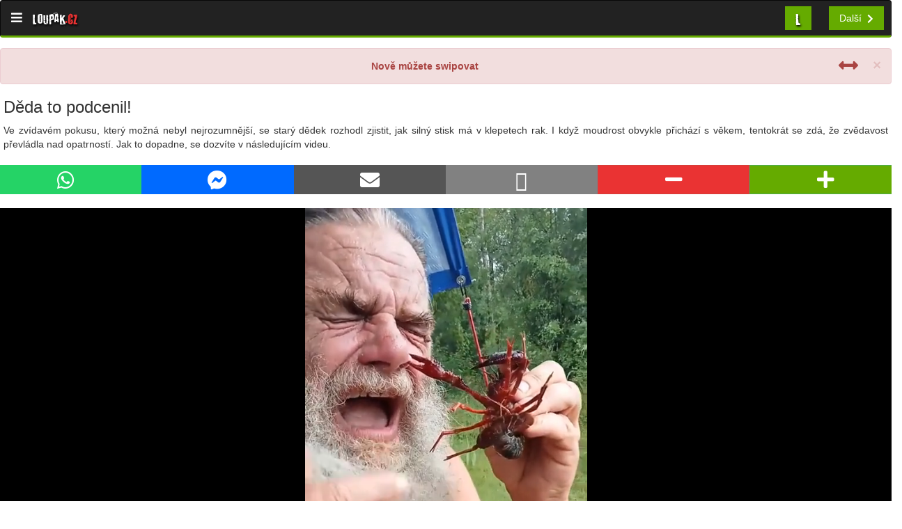

--- FILE ---
content_type: text/html; charset=UTF-8
request_url: https://m.loupak.fun/video/ze-sveta/68046-deda-to-podcenil
body_size: 9898
content:

                
    <!DOCTYPE html>
<html lang="en">
<head>

    <!-- Google Tag Manager -->
    <script>(function(w,d,s,l,i){w[l]=w[l]||[];w[l].push({'gtm.start':
                new Date().getTime(),event:'gtm.js'});var f=d.getElementsByTagName(s)[0],
            j=d.createElement(s),dl=l!='dataLayer'?'&l='+l:'';j.async=true;j.src=
            'https://www.googletagmanager.com/gtm.js?id='+i+dl;f.parentNode.insertBefore(j,f);
        })(window,document,'script','dataLayer','GTM-5WHGKTL');</script>
    <!-- End Google Tag Manager -->

    <!-- Global site tag (gtag.js) - Google Analytics -->
    <script async src="https://www.googletagmanager.com/gtag/js?id=UA-5651675-1"></script>
    <script>
        window.dataLayer = window.dataLayer || [];
        function gtag(){dataLayer.push(arguments);}
        gtag('js', new Date());

        gtag('config', 'UA-5651675-1');
    </script>

    <!--Google GPT/ADM code -->
    <script type="text/javascript" async="async" src="https://securepubads.g.doubleclick.net/tag/js/gpt.js"></script>
    <script type="text/javascript">
        window.googletag = window.googletag || { cmd: [] };
        window.googletag.cmd.push(function () {
            window.googletag.pubads().enableSingleRequest();
            window.googletag.pubads().disableInitialLoad();
        });
    </script>
    <!--Site config -->
    <script type="text/javascript" async="async" src="https://protagcdn.com/s/loupak.fun/site.js"></script>
    <script type="text/javascript">
        window.protag = window.protag || { cmd: [] };
        window.protag.config = { s:'loupak.fun', childADM: '23143325204', l: 'FbM3ys2m' };
        window.protag.cmd.push(function () {
            window.protag.pageInit();
        });
    </script>
    <meta charset="utf-8">
    <meta http-equiv="X-UA-Compatible" content="IE=edge">
    <meta name="viewport" content="width=device-width, initial-scale=1">

    <link rel="shortcut icon" href="/favicon/video/favicon.ico">
    <link rel="icon" sizes="16x16 32x32 64x64" href="/favicon/video/favicon.ico">
    <link rel="icon" type="image/png" sizes="196x196" href="/favicon/video/favicon-196.png">
    <link rel="icon" type="image/png" sizes="160x160" href="/favicon/video/favicon-160.png">
    <link rel="icon" type="image/png" sizes="96x96" href="/favicon/video/favicon-96.png">
    <link rel="icon" type="image/png" sizes="64x64" href="/favicon/video/favicon-64.png">
    <link rel="icon" type="image/png" sizes="32x32" href="/favicon/video/favicon-32.png">
    <link rel="icon" type="image/png" sizes="16x16" href="/favicon/video/favicon-16.png">
    <link rel="apple-touch-icon" sizes="152x152" href="/favicon/video/favicon-152.png">
    <link rel="apple-touch-icon" sizes="144x144" href="/favicon/video/favicon-144.png">
    <link rel="apple-touch-icon" sizes="120x120" href="/favicon/video/favicon-120.png">
    <link rel="apple-touch-icon" sizes="114x114" href="/favicon/video/favicon-114.png">
    <link rel="apple-touch-icon" sizes="76x76" href="/favicon/video/favicon-76.png">
    <link rel="apple-touch-icon" sizes="72x72" href="/favicon/video/favicon-72.png">
    <link rel="apple-touch-icon" href="/favicon/video/favicon-57.png">
    <meta name="msapplication-TileColor" content="#FFFFFF">
    <meta name="msapplication-TileImage" content="/favicon/video/favicon-144.png">
    <meta name="msapplication-config" content="/favicon/video/browserconfig.xml">


            <script async src="//pagead2.googlesyndication.com/pagead/js/adsbygoogle.js"></script>
        <script>
            (adsbygoogle = window.adsbygoogle || []).push({
                google_ad_client: "ca-pub-6293610056912604",
                enable_page_level_ads: true
            });
        </script>
    
    <!-- SEIDL
    <script src="https://adx.adplace.cz/kernel/j.js"></script>
    <div id="adplace-1762"></div>
    <script type="text/javascript">$(function() {postscribe('#adplace-1762', '<script src="https://adx.adplace.cz/kernel/js.php?id=1762"><\/script>');});</script>
    -->


    <!-- The above 3 meta tags *must* come first in the head; any other head content must come *after* these tags -->
    <title>     Děda to podcenil!     | Videa |  Loupak.cz</title>


    
        <link href="/css/bootstrap.css" rel="stylesheet"/>
        <link href="/css/sidebar.css?ver=1.46" rel="stylesheet"/>
        <link href="/css/fontawesome-all.css" rel="stylesheet"/>
        <link rel="preload" href="/fonts/baronkuffnerce.ttf" as="font" type="font/ttf" crossorigin="anonymous">

    
    
    
    <!-- Hotjar Tracking Code for https://m.loupak.cz -->
    <script>
        (function(h,o,t,j,a,r){
            h.hj=h.hj||function(){(h.hj.q=h.hj.q||[]).push(arguments)};
            h._hjSettings={hjid:2689134,hjsv:6};
            a=o.getElementsByTagName('head')[0];
            r=o.createElement('script');r.async=1;
            r.src=t+h._hjSettings.hjid+j+h._hjSettings.hjsv;
            a.appendChild(r);
        })(window,document,'https://static.hotjar.com/c/hotjar-','.js?sv=');
    </script>

    <!-- Impression GTM -->
    <!-- Google Tag Manager -->
    <script>(function(w,d,s,l,i){w[l]=w[l]||[];w[l].push({'gtm.start':
                new Date().getTime(),event:'gtm.js'});var f=d.getElementsByTagName(s)[0],
            j=d.createElement(s),dl=l!='dataLayer'?'&l='+l:'';j.async=true;j.src=
            'https://www.googletagmanager.com/gtm.js?id='+i+dl;f.parentNode.insertBefore(j,f);
        })(window,document,'script','dataLayer','GTM-WSDBWTW');</script>
    <!-- End Google Tag Manager -->

</head>
<body id="video" class="body-offcanvas">

<!-- Impression GTM -->
<!-- Google Tag Manager (noscript) -->
<noscript><iframe src="https://www.googletagmanager.com/ns.html?id=GTM-WSDBWTW"
                  height="0" width="0" style="display:none;visibility:hidden"></iframe></noscript>
<!-- End Google Tag Manager (noscript) -->

<!-- Google Tag Manager (noscript) -->
<noscript><iframe src="https://www.googletagmanager.com/ns.html?id=GTM-5WHGKTL"
                  height="0" width="0" style="display:none;visibility:hidden"></iframe></noscript>
<!-- End Google Tag Manager (noscript) -->

    <!-- Sidebar -->
    <div class="navbar-offcanvas" id="js-bootstrap-offcanvas">
        <div class="container-fluid sidebar-wrapper">
            <div class="panel panel-default">
                <div class="panel-heading">
                <form role="search" class="form-inline" method="post" action="/hledat/">
                    <div class="row">
                        <div class="col-lg-12">
                            <div class="input-group search-input">
                                <input name="q" class="form-control search-input-form" placeholder="Hledat" value="">
      <span class="input-group-btn">
        <button class="btn btn-default" type="submit"><i class="fa fa-search"></i></button>
      </span>
                            </div><!-- /input-group -->
                        </div><!-- /.col-lg-6 -->
                    </div><!-- /.row -->
                </form>
            </div>
                <ul class="list-group app-menu">
            <li class="list-group-item">
                <a href="//m.loupak.fun/">
                    <i class="fa fa-home"></i>Domů
                </a>
            </li>
                                            <li class="list-group-item">
                            <a href="/video/serialy/">
                                <i class="fa fa-film"></i>Seriály
                            </a>
                        </li>
                                <li class="list-group-item">
                <a href="//m.loupak.fun/desktop/">
                    <i class="fa fa-desktop"></i>PC verze
                </a>
            </li>
                    <li class="list-group-item">
                        <a href="https://www.facebook.com/Loupak">
                            <i class="fa fa-facebook-official"></i>Loupak.cz na FB
                        </a>
                    </li>
                    <li class="list-group-item">
                        <a href="https://www.instagram.com/loupak_cz/">
                            <i class="fa fa-instagram"></i>Loupak.cz na Instagramu
                        </a>
                    </li>
                    <li class="list-group-item">
                        <a href="/informace/">
                            <i class="fa fa-info-circle"></i>Informace
                        </a>
                    </li>
                    <li class="list-group-item">
                        <a href="javascript:Didomi.preferences.show()">Nastavení soukromí</a>
                    </li>
            </ul>
                </div>
            <div class="panel panel-default">
                <!-- Default panel contents -->
                <div class="panel-heading">
                <i class="fa fa-th-list"></i> Kategorie
            </div>
                <ul class="list-group">
                            <li class="list-group-item  category">
                    <a href="//m.loupak.fun/video/ze-sveta/" class=" category">
                        Ze světa
                        </a>
                </li>
                            <li class="list-group-item  category">
                    <a href="//m.loupak.fun/video/sport/" class=" category">
                        Sport
                        </a>
                </li>
                            <li class="list-group-item  category">
                    <a href="//m.loupak.fun/video/auto-moto/" class=" category">
                        Auto - Moto
                        </a>
                </li>
                            <li class="list-group-item  category">
                    <a href="//m.loupak.fun/video/srandicky/" class=" category">
                        Srandičky
                        </a>
                </li>
                            <li class="list-group-item  category">
                    <a href="//m.loupak.fun/video/technika-a-pc/" class=" category">
                        Technika a PC
                        </a>
                </li>
                            <li class="list-group-item  category">
                    <a href="//m.loupak.fun/video/navody/" class=" category">
                        Návody
                        </a>
                </li>
                            <li class="list-group-item  category">
                    <a href="//m.loupak.fun/video/veda-a-pokusy/" class=" category">
                        VĚDA a Pokusy
                        </a>
                </li>
                            <li class="list-group-item  category">
                    <a href="//m.loupak.fun/video/tv-a-radio/" class=" category">
                        TV a rádio
                        </a>
                </li>
                            <li class="list-group-item  category">
                    <a href="//m.loupak.fun/video/umeni-a-respekt/" class=" category">
                        Umění a Respekt
                        </a>
                </li>
                            <li class="list-group-item  category">
                    <a href="//m.loupak.fun/video/galerie/" class=" category">
                        Galerie
                        </a>
                </li>
                            <li class="list-group-item  category">
                    <a href="//m.loupak.fun/video/youtuberi/" class=" category">
                        Youtubeři
                        </a>
                </li>
                            <li class="list-group-item  category">
                    <a href="//m.loupak.fun/video/hudba-a-zvuky/" class=" category">
                        Hudba a Zvuky
                        </a>
                </li>
                            <li class="list-group-item  category">
                    <a href="//m.loupak.fun/video/ostatni-soubory/" class=" category">
                        Ostatní soubory
                        </a>
                </li>
                            <li class="list-group-item  category">
                    <a href="//m.loupak.fun/video/novinky-na-webu/" class=" category">
                        Novinky na webu
                        </a>
                </li>
                            <li class="list-group-item  category">
                    <a href="//m.loupak.fun/video/odkazy-od-uzivatelu/" class=" category">
                        Odkazy od uživatelů
                        </a>
                </li>
                    </ul>
                <ul class="sekce">
                    <li class="video"><a href="/video/"><i class="fa fa-play"></i>VIDEO</a></li>
                    <li class="obrazky"><a href="/obrazky/"><i class="fa fa-photo"></i>OBRÁZKY</a></li>
                    <li class="vtipy"><a href="/vtipy/"><i class="fa fa-smile-o"></i>VTIPY</a></li>
                    <li class="citaty"><a href="/citaty/"><i class="fa fa-comments"></i>CITÁTY</a></li>
                </ul>
                </div>
    </div>
    </div>


    <!-- Navbar -->
    <nav class="navbar navbar-default navbar-inverse navbar-static">
        <div class="container-fluid">
            <!-- Brand and toggle get grouped for better mobile display -->
            <div class="navbar-header">
                <span class="navbar-brand offcanvas-toggle" data-toggle="offcanvas" data-target="#js-bootstrap-offcanvas" id="offcanvas-toggle">
                    <i class="fa fa-bars"></i>
                </span>
                <a class="navbar-brand full-logo" href="//m.loupak.fun/">
                    Loupak<span class="red">.cz</span>
                </a>

            </div>


            <ul class="nav navbar-nav navbar-right">
                <li class="dropdown" id="dropdown">
                    <a id="dropdown-button" href="#" class="dropdown-toggle section-dropdown-toggle _btn-lpk" data-toggle="dropdown" role="button" aria-haspopup="true" aria-expanded="true">L</a>
                    <ul class="dropdown-menu">
                        <li><a href="/video/">Video</a></li>
                        <li><a href="/obrazky/">Obrázky</a></li>
                        <li><a href="/vtipy/">Vtipy</a></li>
                        <li><a href="/citaty/">Citáty</a></li>
                    </ul>
                </li>
                <li id="next-button"><a class="navbar-right next"
                                            href="//m.loupak.fun/video/ze-sveta/68047-teqball-a-zeny">
        <span class="next-title">Další</span><i class="fa fa-chevron-right"></i></a></li>
            </ul>
        </div><!-- /.container-fluid -->
    </nav>
        <div class="pushable container-fluid content" style="padding: 0px;">

            
                    
            <a id="a-prev-video"
           href="//m.loupak.fun/video/galerie/68371-obrazky-zajimavosti-ze-sveta-1807-dil"></a>
    
            <a id="a-next-video"
           href="//m.loupak.fun/video/ze-sveta/68047-teqball-a-zeny"></a>
    
    <div id="swipe_noti_video" style="display: none; margin-top: 15px;" class="alert alert-danger alert-dismissible"
         role="alert">
        <button onclick="closeNotiVideo(this);" type="button" class="close" data-dismiss="alert" aria-label="Close">
            <span aria-hidden="true">&times;</span></button>
        <div style="width: 100%; height: 100%; text-align: center;">
            <span class="pull-left">
                <i style="position: relative; top: -5px;" class="fa fa-hand-o-up fa-2x" aria-hidden="true"></i>
            </span>
            <strong>Nově můžete swipovat</strong>
            <span class="pull-right">
                <i style="position: relative; top: -5px;" class="fa fa-arrows-alt-h fa-2x" aria-hidden="true"></i>
            </span>
        </div>
    </div>

            <!--<div class="row">
        <div class="col-xs-12 col-md-12 col-12">
            <div class="text-center">
                <div class="btn-group detail-control rand-btn-group detail-control-top" role="group">
                    <a class="btn btn-primary detail-rand-btn" href="//m.loupak.fun/video/ze-sveta/68047-teqball-a-zeny"><i class="fa fa-chevron-circle-right fa-2x"></i> Další video</a>
                </div>
            </div>
        </div>
    </div>-->
        <div class="detail" id="video-detail">

        <h2>    Děda to podcenil!    </h2>
        <p class="text-justify">    Ve zvídavém pokusu, který možná nebyl nejrozumnější, se starý dědek rozhodl zjistit, jak silný stisk má v klepetech rak. I když moudrost obvykle přichází s věkem, tentokrát se zdá, že zvědavost převládla nad opatrností. Jak to dopadne, se dozvíte v následujícím videu.    </p>
    <div id="link-copy-success" class="alert alert-success alert-dismissible _alert-margined" role="alert" style="display: none;">
        <button type="button" class="close" data-dismiss="alert" aria-label="Close"><span aria-hidden="true">&times;</span></button>
        Odkaz zkopírován do schránky.
    </div>
        <div class="row">
            <div class="col-xs-8 col-md-8 col-sm-8 col-lg-8 text-center no-padding">
                                

<div class="btn-group vote-group _btn-group-share _btn-group-share2 btn-group-justified">
        <!-- FB -->
        <!--
        <div class="_btn _btn2 _btn-facebook btn_half" target="_blank">
        <a href="https://www.facebook.com/dialog/feed?
  app_id=117973031565158
  &display=popup&caption=    Děda to podcenil!    
  &link=http://www.loupak.fun//video/ze-sveta/68046-deda-to-podcenil?=
  &redirect_uri=https://m.loupak.fun/video/ze-sveta/68046-deda-to-podcenil" target="_blank">
            <span class="_btn-icon"><i class="fa fa-2x fa-facebook-official"></i></span>
        </a>
    </div> -->
      <!-- WA -->
    <div class="_btn _btn2 _btn-whatsapp btn_half">
        <a
                onclick="gtag('event', 'share', {
                        'event_category': gtag_category,
                        'event_label': 'WhatsApp',
                        'value': '//www.loupak.fun//video/ze-sveta/68046-deda-to-podcenil?='
                        });"
                href="https://api.whatsapp.com/send?text=    Děda to podcenil!     https%3A%2F%2Fwww.loupak.fun%2F%2Fvideo%2Fze-sveta%2F68046-deda-to-podcenil" target="_blank">
            <span class="_btn-icon"><i class="fab fa-2x fa-whatsapp"></i></span>
        </a>
    </div>
    <!-- Messenger -->
    <div class="_btn _btn2 _btn-messenger btn_half">
        <a
                onclick="gtag('event', 'share', {
                        'event_category': gtag_category,
                        'event_label': 'Messenger',
                        'value': '//www.loupak.fun//video/ze-sveta/68046-deda-to-podcenil?='
                        });"
                href="fb-messenger://share/?link=https%3A%2F%2Fwww.loupak.fun%2F%2Fvideo%2Fze-sveta%2F68046-deda-to-podcenil&app_id=117973031565158" target="_blank">
            <span class="_btn-icon"><i class="fab fa-2x fa-facebook-messenger"></i></span>
        </a>
    </div>
    <!-- Email -->
    <div class="_btn _btn2 _btn-mail btn_half">
        <a
                onclick="gtag('event', 'share', {
                        'event_category': gtag_category,
                        'event_label': 'E-mail',
                        'value': '//www.loupak.fun//video/ze-sveta/68046-deda-to-podcenil?='
                        });"
                href="mailto:?subject=    Děda to podcenil!    &body=    Děda to podcenil!     https%3A%2F%2Fwww.loupak.fun%2F%2Fvideo%2Fze-sveta%2F68046-deda-to-podcenil" target="_blank">
            <span class="_btn-icon"><i class="fa fa-2x fa-envelope"></i></span>
        </a>
    </div>
    <!-- Copy -->
    <div class="_btn _btn2 _btn-copy btn_half" data-clipboard-text="https://www.loupak.fun//video/ze-sveta/68046-deda-to-podcenil">
        <span class="_btn-icon" onclick="
            $(this).html('<i class=\'fa fa-2x fa-check\'></i>'); $('#link-copy-success').show(1000);
            gtag('event', 'share', {
        'event_category': gtag_category,
        'event_label': 'Clipboard',
        'value': '//www.loupak.fun//video/ze-sveta/68046-deda-to-podcenil?='
        });"><i class="far fa-2x fa-link"></i></span>
    </div>
</div>            </div>
            <div class="col-xs-4 col-md-4 col-sm-4 col-lg-4 text-center no-padding">
                                                                <div id="vote-68046">
                    
<div class="text-center vote-wrapper" data-id="">

   <!--  -->
    <div class="btn-group vote-group btn-group-justified" role="group">
        <a class="btn btn-danger btn-minus"
           onclick="gtag('event', 'vote', {
                   'event_category': gtag_category,
                   'event_label': 'detail',
                   'value': '-'
                   });"
           href="//m.loupak.fun/video/ze-sveta/68046-deda-to-podcenil/hlasovat/minus" id="vote-minus"><i class="fa fa-minus fa-2x"></i></a>
        <a class="btn btn-success btn-plus"
           onclick="gtag('event', 'vote', {
                   'event_category': gtag_category,
                   'event_label': 'detail',
                   'value': '+'
                   });"
           href="//m.loupak.fun/video/ze-sveta/68046-deda-to-podcenil/hlasovat/plus" id="vote-plus"><i class="fa fa-plus fa-2x"></i></a>
    </div>
</div>

                </div>
            </div>
        </div>

        
                            <div style="width: 40px;">&nbsp;</div>
    <!--
    <div class="ad-2">
        <div class="ad-label">Reklama</div>
                <script async src="https://pagead2.googlesyndication.com/pagead/js/adsbygoogle.js"></script>
         Loupak.cz - 320x100 mobil (responzivní) ADS
        <ins class="adsbygoogle"
             style="display:inline-block;height:120px;width:100%;"
             data-ad-client="ca-pub-8804729319494140"
             data-ad-slot="5902856035"></ins>
        <script>
            (adsbygoogle = window.adsbygoogle || []).push({});
        </script>
            </div> -->

        
                    <div class="video-detail-wrapper detail-content-wrapper">
                <div id="player">Loading the player...</div>
            </div>
            <script type="text/javascript">
                document.addEventListener('DOMContentLoaded', function () {

                    var playerInstance = jwplayer("player");
                    playerInstance.setup({
                        file: "//media.loupak.fun/soubory/uploads/postylka7/1704295663_h5.mp4",
                                                image: "//media.loupak.fun/soubory/videoBig/1704295799.jpg"
                    });
                }, false);
            </script>

                                                    <div class="ad-1">
        <div class="ad-label" style="margin-left: 10px;">Reklama</div>
                    <!--<script async src="https://pagead2.googlesyndication.com/pagead/js/adsbygoogle.js"></script>-->
            <!-- Loupak.cz - 300x250 mobil (responzivní) ADS -->
            <ins class="adsbygoogle"
                 style="display:block"
                 data-ad-client="ca-pub-8804729319494140"
                 data-ad-slot="8201125040"
                 data-ad-format="auto"
                 data-full-width-responsive="true"></ins>
            <script>
                (adsbygoogle = window.adsbygoogle || []).push({});
            </script>

            </div>
                            <div id="serial-detail">
                <h3>Seriály</h3>

            <a href="/video/ze-sveta/68046-deda-to-podcenil/serial/21/" class="serial-change-button label label-default label-video serial-label">
            Pokusy
                    </a>
    <div class="row">
 
     <a class="a-reset" href="/video/ze-sveta/67463-somalsti-pirati-vs-lod">
         <div class="recommends-image text-center">
             <div class="col-xs-12 col-md-12 col-sm-12 col-lg-12 text-center">
                 <div class="recommend-wrapper">
                     <div class="media-img-wrapper">
                         <img class="img-responsive fixed-img-size fixed-img-size-recommend2" src="https://media.loupak.fun/soubory/video/1694891905.jpg" alt="    Somálští piráti vs. loď    ">
                         <h4 class="media-heading media-heading2 media-heading-serial">    Somálští piráti vs. loď    </h4>
                     </div>
                 </div>
             </div>
         </div>
     </a>
 
     <a class="a-reset" href="/video/veda-a-pokusy/67458-jak-funguje-kloub-v-kycli">
         <div class="recommends-image text-center">
             <div class="col-xs-12 col-md-12 col-sm-12 col-lg-12 text-center">
                 <div class="recommend-wrapper">
                     <div class="media-img-wrapper">
                         <img class="img-responsive fixed-img-size fixed-img-size-recommend2" src="https://media.loupak.fun/soubory/video/1694890915.jpg" alt="    Jak funguje kloub v kyčli    ">
                         <h4 class="media-heading media-heading2 media-heading-serial">    Jak funguje kloub v kyčli    </h4>
                     </div>
                 </div>
             </div>
         </div>
     </a>
 
     <a class="a-reset" href="/video/veda-a-pokusy/67085-studie-marianskeho-prikopu">
         <div class="recommends-image text-center">
             <div class="col-xs-12 col-md-12 col-sm-12 col-lg-12 text-center">
                 <div class="recommend-wrapper">
                     <div class="media-img-wrapper">
                         <img class="img-responsive fixed-img-size fixed-img-size-recommend2" src="https://media.loupak.fun/soubory/video/1691740611.jpg" alt="    Studie Mariánského příkopu    ">
                         <h4 class="media-heading media-heading2 media-heading-serial">    Studie Mariánského příkopu    </h4>
                     </div>
                 </div>
             </div>
         </div>
     </a>
 </div>
<a class="btn btn-default next-parts" href="/video/serialy/21/">Další díly ze seriálu Pokusy</a>

            </div>
        
                    <h3>Doporučené</h3>
            <div class="row">
                                    <a class="a-reset" href="/video/srandicky/20064-zpivajici-deda-v-metru">
                        <div class="recommends-image text-center">
                            <div class="col-xs-12 col-md-12 col-sm-12 col-lg-12 text-center">
                                <div class="recommend-wrapper">
                                    <img class="img-responsive fixed-img-size-recommend fixed-img-size-recommend2"
                                         src="//media.loupak.fun/soubory/videoBig/1403023496.jpg" alt="Zpívající děda v metru">
                                    <h4 class="media-heading media-heading2">Zpívající děda v metru</h4>
                                </div>
                            </div>
                        </div>
                    </a>

                                                                        <div class="col-xs-12 col-md-12 col-sm-12 col-lg-12">
                                <div class="btn-group detail-control rand-btn-group detail-control-top" role="group">
                                    <a class="btn btn-primary detail-rand-btn"
                                       href="//m.loupak.fun/video/ze-sveta/68047-teqball-a-zeny"><i
                                                class="fa fa-chevron-circle-right fa-2x"></i> Další video                                    </a>
                                </div>
                            </div>
                                                                                                                                                                                            <div class="col-xs-12 col-md-12 col-sm-12 col-lg-12" style="margin: 40px 0px 40px 0px; text-align: center;">
        <div class="ad-label">Reklama</div>
                    <!--<script async src="https://pagead2.googlesyndication.com/pagead/js/adsbygoogle.js"></script>-->
            <ins class="adsbygoogle"
                 style="display:block"
                 data-ad-format="autorelaxed"
                 data-ad-client="ca-pub-8804729319494140"
                 data-ad-slot="5919074507"></ins>
            <script>
                (adsbygoogle = window.adsbygoogle || []).push({});
            </script>
            </div>
                                                                                                                                    <a class="a-reset" href="/obrazky/vlastni/55186/">
                        <div class="recommends-image text-center">
                            <div class="col-xs-12 col-md-12 col-sm-12 col-lg-12 text-center">
                                <div class="recommend-wrapper">
                                    <img class="img-responsive fixed-img-size-recommend fixed-img-size-recommend2"
                                         src="//media.loupak.fun/soubory/obrazky_t/_vlastni/sranda/ff249c0f758eba8629448930a30fac0c.jpg" alt="big slepice">
                                    <h4 class="media-heading media-heading2">big slepice</h4>
                                </div>
                            </div>
                        </div>
                    </a>

                                                                                                                                                <a class="a-reset" href="/obrazky/vlastni/61986/">
                        <div class="recommends-image text-center">
                            <div class="col-xs-12 col-md-12 col-sm-12 col-lg-12 text-center">
                                <div class="recommend-wrapper">
                                    <img class="img-responsive fixed-img-size-recommend fixed-img-size-recommend2"
                                         src="//media.loupak.fun/soubory/obrazky_t/_vlastni/sranda/a7d5373d367f14e5cf91ecb36a1c3506.jpg" alt="Kaugummi Hummer3">
                                    <h4 class="media-heading media-heading2">Kaugummi Hummer3</h4>
                                </div>
                            </div>
                        </div>
                    </a>

                                                                                                                                                <a class="a-reset" href="/video/sport/66181-blbec-deda-vs-peloton">
                        <div class="recommends-image text-center">
                            <div class="col-xs-12 col-md-12 col-sm-12 col-lg-12 text-center">
                                <div class="recommend-wrapper">
                                    <img class="img-responsive fixed-img-size-recommend fixed-img-size-recommend2"
                                         src="//media.loupak.fun/soubory/videoBig/1683485317.jpg" alt="    Blbec – Děda vs. peloton    ">
                                    <h4 class="media-heading media-heading2">    Blbec – Děda vs. peloton    </h4>
                                </div>
                            </div>
                        </div>
                    </a>

                                                                                                                                                <a class="a-reset" href="/obrazky/vlastni/66062/">
                        <div class="recommends-image text-center">
                            <div class="col-xs-12 col-md-12 col-sm-12 col-lg-12 text-center">
                                <div class="recommend-wrapper">
                                    <img class="img-responsive fixed-img-size-recommend fixed-img-size-recommend2"
                                         src="//media.loupak.fun/soubory/obrazky_t/_vlastni/sranda/da5d88d6bb24cfa86bf0e0017195a71d.gif" alt="blue ball machine 8">
                                    <h4 class="media-heading media-heading2">blue ball machine 8</h4>
                                </div>
                            </div>
                        </div>
                    </a>

                                                                                                                                                    <div class="col-xs-12 col-md-12 col-sm-12 col-lg-12 text-center">
        <div id="AdTrackInterScroller"></div>
        <script data-adfscript="adx.adform.net/adx/?mid=576473"></script>
    </div>
                                                                                <a class="a-reset" href="/video/srandicky/58290-rusko-deda-mraz-krade-kolo">
                        <div class="recommends-image text-center">
                            <div class="col-xs-12 col-md-12 col-sm-12 col-lg-12 text-center">
                                <div class="recommend-wrapper">
                                    <img class="img-responsive fixed-img-size-recommend fixed-img-size-recommend2"
                                         src="//media.loupak.fun/soubory/videoBig/1610998138.jpg" alt="    Rusko – Děda Mráz krade kolo    ">
                                    <h4 class="media-heading media-heading2">    Rusko – Děda Mráz krade kolo    </h4>
                                </div>
                            </div>
                        </div>
                    </a>

                                                                                                                                                <a class="a-reset" href="/video/sport/52146-deda-basketbalista">
                        <div class="recommends-image text-center">
                            <div class="col-xs-12 col-md-12 col-sm-12 col-lg-12 text-center">
                                <div class="recommend-wrapper">
                                    <img class="img-responsive fixed-img-size-recommend fixed-img-size-recommend2"
                                         src="//media.loupak.fun/soubory/videoBig/1561490711.jpg" alt="Děda basketbalista">
                                    <h4 class="media-heading media-heading2">Děda basketbalista</h4>
                                </div>
                            </div>
                        </div>
                    </a>

                                                                                                                                                <a class="a-reset" href="/video/srandicky/7919-deda-to-umi-roztocit">
                        <div class="recommends-image text-center">
                            <div class="col-xs-12 col-md-12 col-sm-12 col-lg-12 text-center">
                                <div class="recommend-wrapper">
                                    <img class="img-responsive fixed-img-size-recommend fixed-img-size-recommend2"
                                         src="//media.loupak.fun/soubory/videoBig/1317223137.jpeg" alt="Děda to umí roztočit">
                                    <h4 class="media-heading media-heading2">Děda to umí roztočit</h4>
                                </div>
                            </div>
                        </div>
                    </a>

                                                                                                                                                <a class="a-reset" href="/video/ze-sveta/35575-rusky-deda-snida-3-lahve-vodky">
                        <div class="recommends-image text-center">
                            <div class="col-xs-12 col-md-12 col-sm-12 col-lg-12 text-center">
                                <div class="recommend-wrapper">
                                    <img class="img-responsive fixed-img-size-recommend fixed-img-size-recommend2"
                                         src="//media.loupak.fun/soubory/videoBig/1492087647.jpg" alt="Ruský děda snídá 3 lahve vodky">
                                    <h4 class="media-heading media-heading2">Ruský děda snídá 3 lahve vodky</h4>
                                </div>
                            </div>
                        </div>
                    </a>

                                                                                                                                                <a class="a-reset" href="/obrazky/vlastni/66687/">
                        <div class="recommends-image text-center">
                            <div class="col-xs-12 col-md-12 col-sm-12 col-lg-12 text-center">
                                <div class="recommend-wrapper">
                                    <img class="img-responsive fixed-img-size-recommend fixed-img-size-recommend2"
                                         src="//media.loupak.fun/soubory/obrazky_t/_vlastni/sranda/6809ff36a04bf6bd091313d844b04ccd.jpg" alt="Buy some teeth">
                                    <h4 class="media-heading media-heading2">Buy some teeth</h4>
                                </div>
                            </div>
                        </div>
                    </a>

                                                                                                                                                <a class="a-reset" href="/obrazky/vlastni/55763/">
                        <div class="recommends-image text-center">
                            <div class="col-xs-12 col-md-12 col-sm-12 col-lg-12 text-center">
                                <div class="recommend-wrapper">
                                    <img class="img-responsive fixed-img-size-recommend fixed-img-size-recommend2"
                                         src="//media.loupak.fun/soubory/obrazky_t/_vlastni/sranda/37dfc1e886fe5ce1d51e848cd2f2d60a.jpg" alt="archa">
                                    <h4 class="media-heading media-heading2">archa</h4>
                                </div>
                            </div>
                        </div>
                    </a>

                                                                                                                                                <a class="a-reset" href="/obrazky/vlastni/62116/">
                        <div class="recommends-image text-center">
                            <div class="col-xs-12 col-md-12 col-sm-12 col-lg-12 text-center">
                                <div class="recommend-wrapper">
                                    <img class="img-responsive fixed-img-size-recommend fixed-img-size-recommend2"
                                         src="//media.loupak.fun/soubory/obrazky_t/_vlastni/sranda/021dd5c47a2715585f75978d52160d4f.jpg" alt="kyvava zidle">
                                    <h4 class="media-heading media-heading2">kyvava zidle</h4>
                                </div>
                            </div>
                        </div>
                    </a>

                                                                                                                                                <a class="a-reset" href="/video/umeni-a-respekt/26760-box-deda-v-ringu">
                        <div class="recommends-image text-center">
                            <div class="col-xs-12 col-md-12 col-sm-12 col-lg-12 text-center">
                                <div class="recommend-wrapper">
                                    <img class="img-responsive fixed-img-size-recommend fixed-img-size-recommend2"
                                         src="//media.loupak.fun/soubory/videoBig/1438252942.jpg" alt="Box - Děda v ringu">
                                    <h4 class="media-heading media-heading2">Box - Děda v ringu</h4>
                                </div>
                            </div>
                        </div>
                    </a>

                                                                                                                                                <a class="a-reset" href="/obrazky/vlastni/68297/">
                        <div class="recommends-image text-center">
                            <div class="col-xs-12 col-md-12 col-sm-12 col-lg-12 text-center">
                                <div class="recommend-wrapper">
                                    <img class="img-responsive fixed-img-size-recommend fixed-img-size-recommend2"
                                         src="//media.loupak.fun/soubory/obrazky_t/_vlastni/sranda/a09f2108ad4e2544afe4a5033c0efceb.jpg" alt="rasista">
                                    <h4 class="media-heading media-heading2">rasista</h4>
                                </div>
                            </div>
                        </div>
                    </a>

                                                                                                                                                <a class="a-reset" href="/obrazky/vlastni/60768/">
                        <div class="recommends-image text-center">
                            <div class="col-xs-12 col-md-12 col-sm-12 col-lg-12 text-center">
                                <div class="recommend-wrapper">
                                    <img class="img-responsive fixed-img-size-recommend fixed-img-size-recommend2"
                                         src="//media.loupak.fun/soubory/obrazky_t/_vlastni/sranda/1428a873c7084ca108d8df4898e7391a.jpg" alt="Mekac Zlin Malenovice 19 02 2007">
                                    <h4 class="media-heading media-heading2">Mekac Zlin Malenovice 19 02 2007</h4>
                                </div>
                            </div>
                        </div>
                    </a>

                                                                                                                                                <a class="a-reset" href="/video/umeni-a-respekt/8813-deda-jede-jak-vzteklej">
                        <div class="recommends-image text-center">
                            <div class="col-xs-12 col-md-12 col-sm-12 col-lg-12 text-center">
                                <div class="recommend-wrapper">
                                    <img class="img-responsive fixed-img-size-recommend fixed-img-size-recommend2"
                                         src="//media.loupak.fun/soubory/videoBig/1324832349.jpeg" alt="Děda jede jak vzteklej">
                                    <h4 class="media-heading media-heading2">Děda jede jak vzteklej</h4>
                                </div>
                            </div>
                        </div>
                    </a>

                                                                                                                                                <a class="a-reset" href="/obrazky/vlastni/61601/">
                        <div class="recommends-image text-center">
                            <div class="col-xs-12 col-md-12 col-sm-12 col-lg-12 text-center">
                                <div class="recommend-wrapper">
                                    <img class="img-responsive fixed-img-size-recommend fixed-img-size-recommend2"
                                         src="//media.loupak.fun/soubory/obrazky_t/_vlastni/sranda/2e00c49d7c4d9fdf2576a982b36dfdd5.jpg" alt="dobrej mikrak">
                                    <h4 class="media-heading media-heading2">dobrej mikrak</h4>
                                </div>
                            </div>
                        </div>
                    </a>

                                                                                                                                                <a class="a-reset" href="/video/srandicky/19268-stary-deda-rebeluje">
                        <div class="recommends-image text-center">
                            <div class="col-xs-12 col-md-12 col-sm-12 col-lg-12 text-center">
                                <div class="recommend-wrapper">
                                    <img class="img-responsive fixed-img-size-recommend fixed-img-size-recommend2"
                                         src="//media.loupak.fun/soubory/videoBig/1396377313.jpg" alt="Starý děda rebeluje">
                                    <h4 class="media-heading media-heading2">Starý děda rebeluje</h4>
                                </div>
                            </div>
                        </div>
                    </a>

                                                                                                                                                <a class="a-reset" href="/obrazky/vlastni/58880/">
                        <div class="recommends-image text-center">
                            <div class="col-xs-12 col-md-12 col-sm-12 col-lg-12 text-center">
                                <div class="recommend-wrapper">
                                    <img class="img-responsive fixed-img-size-recommend fixed-img-size-recommend2"
                                         src="//media.loupak.fun/soubory/obrazky_t/_vlastni/sranda/9ee54442b09d84817df6a917dd8f9c65.jpg" alt="handicap doll">
                                    <h4 class="media-heading media-heading2">handicap doll</h4>
                                </div>
                            </div>
                        </div>
                    </a>

                                                                                                                                                <a class="a-reset" href="/video/ze-sveta/63448-deda-je-vyskolil-v-basketu">
                        <div class="recommends-image text-center">
                            <div class="col-xs-12 col-md-12 col-sm-12 col-lg-12 text-center">
                                <div class="recommend-wrapper">
                                    <img class="img-responsive fixed-img-size-recommend fixed-img-size-recommend2"
                                         src="//media.loupak.fun/soubory/videoBig/1655659603.jpg" alt="    Děda je vyškolil v basketu    ">
                                    <h4 class="media-heading media-heading2">    Děda je vyškolil v basketu    </h4>
                                </div>
                            </div>
                        </div>
                    </a>

                                                                                                                                        </div>
                <br/>
        <br/>
                    <div class="row">
                <div class="col-xs-12 col-md-12 col-12">
                    <div class="text-center">
                        <div class="btn-group detail-control rand-btn-group" role="group">
                            <a class="btn btn-primary detail-rand-btn"
                               href="//m.loupak.fun/video/ze-sveta/68047-teqball-a-zeny"><i
                                        class="fa fa-chevron-circle-right fa-2x"></i> Další video                            </a>
                        </div>
                    </div>
                </div>
            </div>
        
    <script type="text/javascript">
        localStorage.setItem("v68046", "1");
    </script>

    <!--
    <script type="text/javascript" src="https://content.jwplatform.com/libraries/fMeeEORb.js"></script>
    <script type="text/javascript" src="https://cdn.jwplayer.com/libraries/3LTMYBT5.js"></script>
    -->

    <script type="text/javascript" src="https://cdn.jwplayer.com/libraries/IDzF9Zmk.js"></script>


        </div>

<div class="container-fluid footer">
    <div class="row">
    <div class="left col-xs-6">
        <a href="//loupak.fun"><span class="footer-logo">Loupak<span class="red">.fun</span></span></a><br>
        &copy; 2008 - 2026<br />
    </div>


    <div class="right col-xs-6">
        <ul>
            <li class="video"><a href="/video/"><i class="fa fa-play"></i>VIDEO</a></li>
            <li class="obrazky"><a href="/obrazky/"><i class="fa fa-photo"></i>OBRÁZKY</a></li>
            <li class="vtipy"><a href="/vtipy/"><i class="fa fa-smile-o"></i>VTIPY</a></li>
            <li class="citaty"><a href="/citaty/"><i class="fa fa-comments"></i>CITÁTY</a></li>
        </ul>
    </div>
        <div class="bottom col-xs-12 text-center">
            <a href="/desktop/" class="switch-button block-centered">
                <i class="fa fa-2x fa-desktop"></i>Desktop
            </a>
        </div>
    </div>
</div>



    <script defer src="/js/jquery.js"></script>
    <script defer src="/js/bootstrap.js"></script>
    <script defer src="/js/swiped-events.min.js"></script>
    <script defer src="/js/sidebar.js?v=1.1.2"></script>
    <script defer src="/js/ekko-lightbox.js"></script>
    <script defer src="/js/rrssb.js"></script>
    <script defer src="/js/ajax.js"></script>
    <script src="https://cdn.jsdelivr.net/npm/vanilla-lazyload@17.1.3/dist/lazyload.min.js"></script>


<!-- Begin Cookie Consent plugin by Silktide - http://silktide.com/cookieconsent -->
<!--
<script type="text/javascript">
    window.cookieconsent_options = {"message":"Tento web používá k poskytování služeb, personalizaci reklam a analýze návštěvnosti soubory cookie.","dismiss":"Souhlasím","learnMore":"Více informací","link":"https://www.google.com/intl/cs/policies/technologies/cookies/","theme":"light-bottom"};
</script>


<script type="text/javascript" src="//cdnjs.cloudflare.com/ajax/libs/cookieconsent2/1.0.9/cookieconsent.min.js"></script>
-->
<!-- End Cookie Consent plugin -->
<!--<script src="//s3-eu-west-1.amazonaws.com/fucking-eu-cookies/cz.js" async></script>-->


<a href="https://www.toplist.cz/" target="_top"><img
            src="https://toplist.cz/dot.asp?id=1670933" border="0" alt="TOPlist" width="1" height="1"/></a>

    <!-- (C)2000-2016 Gemius SA - gemiusAudience / loupak.fun / Homepage -->
    <script type="text/javascript">
        <!--//--><![CDATA[//><!--
        var pp_gemius_identifier = 'coI64cLarxNpygkNrSVVLtUL.s5NSbtXlgX5TDGJFUf.Y7';
        var pp_gemius_use_cmp = true;
        // lines below shouldn't be edited
        function gemius_pending(i) { window[i] = window[i] || function() {var x = window[i+'_pdata'] = window[i+'_pdata'] || []; x[x.length]=arguments;};};
        gemius_pending('gemius_hit'); gemius_pending('gemius_event'); gemius_pending('pp_gemius_hit'); gemius_pending('pp_gemius_event');
        (function(d,t) {try {var gt=d.createElement(t),s=d.getElementsByTagName(t)[0],l='http'+((location.protocol=='https:')?'s':''); gt.setAttribute('async','async');
            gt.setAttribute('defer','defer'); gt.src=l+'://spir.hit.gemius.pl/xgemius.js'; s.parentNode.insertBefore(gt,s);} catch (e) {}})(document,'script');
        //--><!]]>
    </script>

<div id='adm-sticky'></div>
<script src="https://ads.richmedia.cz/js/adm-loupak.js"></script>

<div id="loading">
    <ul class="bokeh">
        <li></li>
        <li></li>
        <li></li>
    </ul>
</div>
<script>

    callBackLoaded = (el) => {
        $(el).parent().find('.gif-loader').hide();
    }

    callBackEnter = (el) => {
        $(el).parent().find('.gif-loader').show();
    }



    var lazyLoadInstance = new LazyLoad({
        use_native: true,
        callback_loaded: callBackLoaded,
        callback_enter: callBackEnter
    });
</script>

<script src="https://cdnjs.cloudflare.com/ajax/libs/clipboard.js/2.0.8/clipboard.min.js"></script>
<script>
    const clb = new ClipboardJS('._btn-copy');
</script>

<script>
    const gtag_category = 'video';
</script>
</body>
</html>

--- FILE ---
content_type: text/html; charset=utf-8
request_url: https://www.google.com/recaptcha/api2/aframe
body_size: 257
content:
<!DOCTYPE HTML><html><head><meta http-equiv="content-type" content="text/html; charset=UTF-8"></head><body><script nonce="XaADclsCMvYiryU0A-BeVA">/** Anti-fraud and anti-abuse applications only. See google.com/recaptcha */ try{var clients={'sodar':'https://pagead2.googlesyndication.com/pagead/sodar?'};window.addEventListener("message",function(a){try{if(a.source===window.parent){var b=JSON.parse(a.data);var c=clients[b['id']];if(c){var d=document.createElement('img');d.src=c+b['params']+'&rc='+(localStorage.getItem("rc::a")?sessionStorage.getItem("rc::b"):"");window.document.body.appendChild(d);sessionStorage.setItem("rc::e",parseInt(sessionStorage.getItem("rc::e")||0)+1);localStorage.setItem("rc::h",'1769863718335');}}}catch(b){}});window.parent.postMessage("_grecaptcha_ready", "*");}catch(b){}</script></body></html>

--- FILE ---
content_type: application/javascript; charset=utf-8
request_url: https://fundingchoicesmessages.google.com/f/AGSKWxWZS3LFstZ6urF06cGyd_K5knqC1R4dcYctcRw-oMPweX0JYnyDp4DZiv3EQt5tWyC0JQpmuM-DVCvPcRLxCgHD3mpfOSzb5Dx20O1XbBiox1vFzeqCHE7OhHZ2pVnFicrAV-IiPFk34XBITRyk6M1yt6g1OWZ_61owa5SjcNmXfognBbJq24v3o2_Z/_/540x80__ad_renderer_/banners_rotation./showsidebar-ad-/ad-leaderboard.
body_size: -1286
content:
window['30b233a2-6bc8-4010-a35f-74cc1d5c92e9'] = true;

--- FILE ---
content_type: text/plain; charset=UTF-8
request_url: https://at.teads.tv/fpc?analytics_tag_id=PUB_14462&tfpvi=&gdpr_status=23&gdpr_reason=230&gdpr_consent=&ccpa_consent=&shared_ids=&sv=d656f4a&
body_size: 56
content:
NTgwN2ViZDItMzZlMi00ZDA0LWE5NjEtMmI2MTk4MmRkZTk3IzYtNQ==

--- FILE ---
content_type: application/javascript; charset=utf-8
request_url: https://fundingchoicesmessages.google.com/f/AGSKWxU_UAa4wLWl0nOYTKwv0LpcPI24BW99J61XPFbLXwxLxjh9cQXKBP-CzFFXCr8uc2mDABMVRirdt53eTjX3FktFl-LaU4XdfH0Mop9FOIqZwEzbVWCDe4Zq6YyUYtSBhchcehTGlA==?fccs=W251bGwsbnVsbCxudWxsLG51bGwsbnVsbCxudWxsLFsxNzY5ODYzNzE0LDI3MDAwMDAwMF0sbnVsbCxudWxsLG51bGwsW251bGwsWzcsMTAsNl0sbnVsbCxudWxsLG51bGwsbnVsbCxudWxsLG51bGwsbnVsbCxudWxsLG51bGwsM10sImh0dHBzOi8vbS5sb3VwYWsuZnVuL3ZpZGVvL3plLXN2ZXRhLzY4MDQ2LWRlZGEtdG8tcG9kY2VuaWwiLG51bGwsW1s4LCJGZjBSR0hUdW44SSJdLFs5LCJlbi1VUyJdLFsxNiwiWzEsMSwxXSJdLFsxOSwiMiJdLFsyNCwiIl0sWzI5LCJmYWxzZSJdXV0
body_size: 142
content:
if (typeof __googlefc.fcKernelManager.run === 'function') {"use strict";this.default_ContributorServingResponseClientJs=this.default_ContributorServingResponseClientJs||{};(function(_){var window=this;
try{
var rp=function(a){this.A=_.t(a)};_.u(rp,_.J);var sp=function(a){this.A=_.t(a)};_.u(sp,_.J);sp.prototype.getWhitelistStatus=function(){return _.F(this,2)};var tp=function(a){this.A=_.t(a)};_.u(tp,_.J);var up=_.ed(tp),vp=function(a,b,c){this.B=a;this.j=_.A(b,rp,1);this.l=_.A(b,_.Qk,3);this.F=_.A(b,sp,4);a=this.B.location.hostname;this.D=_.Fg(this.j,2)&&_.O(this.j,2)!==""?_.O(this.j,2):a;a=new _.Qg(_.Rk(this.l));this.C=new _.eh(_.q.document,this.D,a);this.console=null;this.o=new _.np(this.B,c,a)};
vp.prototype.run=function(){if(_.O(this.j,3)){var a=this.C,b=_.O(this.j,3),c=_.gh(a),d=new _.Wg;b=_.hg(d,1,b);c=_.C(c,1,b);_.kh(a,c)}else _.hh(this.C,"FCNEC");_.pp(this.o,_.A(this.l,_.De,1),this.l.getDefaultConsentRevocationText(),this.l.getDefaultConsentRevocationCloseText(),this.l.getDefaultConsentRevocationAttestationText(),this.D);_.qp(this.o,_.F(this.F,1),this.F.getWhitelistStatus());var e;a=(e=this.B.googlefc)==null?void 0:e.__executeManualDeployment;a!==void 0&&typeof a==="function"&&_.Uo(this.o.G,
"manualDeploymentApi")};var wp=function(){};wp.prototype.run=function(a,b,c){var d;return _.v(function(e){d=up(b);(new vp(a,d,c)).run();return e.return({})})};_.Uk(7,new wp);
}catch(e){_._DumpException(e)}
}).call(this,this.default_ContributorServingResponseClientJs);
// Google Inc.

//# sourceURL=/_/mss/boq-content-ads-contributor/_/js/k=boq-content-ads-contributor.ContributorServingResponseClientJs.en_US.Ff0RGHTun8I.es5.O/d=1/exm=ad_blocking_detection_executable,kernel_loader,loader_js_executable,web_iab_us_states_signal_executable/ed=1/rs=AJlcJMwj_NGSDs7Ec5ZJCmcGmg-e8qljdw/m=cookie_refresh_executable
__googlefc.fcKernelManager.run('\x5b\x5b\x5b7,\x22\x5b\x5bnull,\\\x22loupak.fun\\\x22,\\\x22AKsRol8BjBJYOMEIZYRS2w9ID_WZ2NxADiKZzwjbGVL3beJpjGInOgmHR1Yo_GSmJrGqMZ0j92jPisfSUETA31qCHNEwv08iB8o9L5YmIRBbFYTtScVGV3afaz9EJ9O9XRMo1wC71qsYMqw3iZMNb-jTs9Dm7XVj7g\\\\u003d\\\\u003d\\\x22\x5d,null,\x5b\x5bnull,null,null,\\\x22https:\/\/fundingchoicesmessages.google.com\/f\/AGSKWxUxfD-vYRySkHmQMyfZSIgYs1z3DsK6H70xmxfbOLbILEFL3g8BNob7zVBjwzCU5Bq75vWv_9ghClCw3Yfrq5ybiwpDpS6daFFaOPFkqssQ7UbT5zOwuiCvcxYCaE5CIbO_osDJww\\\\u003d\\\\u003d\\\x22\x5d,null,null,\x5bnull,null,null,\\\x22https:\/\/fundingchoicesmessages.google.com\/el\/AGSKWxUYi5b3iLVlBL0b_DOu58DwQO57PJy-kpUFnOI-E3XXTmWmgOCI1IB7xzwOKvxg5H92w_8mD9_PYrhCrC5FgdmlKG6UnIVh3igG9U4alxotmAobXTMzZZJd5VJRt2bvVYUnWeig5Q\\\\u003d\\\\u003d\\\x22\x5d,null,\x5bnull,\x5b7,10,6\x5d,null,null,null,null,null,null,null,null,null,3\x5d\x5d,\x5b2,1\x5d\x5d\x22\x5d\x5d,\x5bnull,null,null,\x22https:\/\/fundingchoicesmessages.google.com\/f\/AGSKWxVnsdGzejd2-ntTh8uztA7_uNWHQTSukKuWTmTDdLc8ywMwS-C73R2xddQyU2wk9aeKzGqBxRqMinYxmW5nbDGRd9rOUDOYouu2ydd3b3DCoqsh8wRQNGMXCQ8j10CKnNDnZmla6g\\u003d\\u003d\x22\x5d\x5d');}